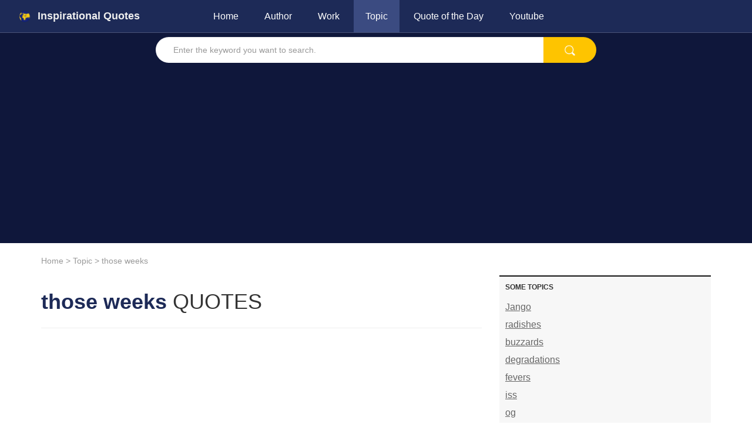

--- FILE ---
content_type: text/html; charset=utf-8
request_url: https://quote.dreamsmeaning.org/topic/those_weeks
body_size: 3233
content:
<!DOCTYPE html>
<html lang="en">
<head>
  <meta charset="utf-8">
  <title>those weeks QUOTES</title>
  <meta name="keytopics" content="quote,those weeks">
  <meta name="description" content="">
  <link rel="canonical" href="https://inspirational-quotes.net/topic/those_weeks">
  <link rel="shortcut icon" href="/icon.png" type="image/x-icon">
  <meta name="viewport" content="width=device-width, initial-scale=1.0, user-scalable=no, minimum-scale=1.0, maximum-scale=1.0">
  <link href="/Application/Home/View/Public/css/bootstrap.min.css" rel="stylesheet">
  <link href="/Application/Home/View/Public/css/style.css?1713652551" rel="stylesheet">
</head>
<body>
  <div class="header">
    <div class="row">
      <div class="col-md-3">
        <div class="logo">
          <a href="/">Inspirational Quotes</a>
        </div>
      </div>
      <div class="col-md-9">
        <ul>
          <li>
            <a href="/">Home</a>
          </li>
          <li>
            <a href="/author">Author</a>
          </li>
          <li>
            <a href="/work">Work</a>
          </li>
          <li>
            <a href="/topic" class="active">Topic</a>
          </li>
          <li>
            <a href="/day">Quote of the Day</a>
          </li>
          <li>
            <a href="https://www.youtube.com/channel/UCgAtMNZeVpdmJE8TJaHBm6Q" target="_blank">Youtube</a>
          </li>
        </ul>
      </div>
    </div>
  </div>
  <div id="search">
    <div class="container">
      <div class="col-md-2"></div>
      <div class="col-md-8">
        <div class="search">
          <form action="/search" method="get">
            <input class="form-control" id="keyword" value="" name="q" placeholder="Enter the keyword you want to search."> <button class="form-control"><img src="/Application/Home/View/Public/img/search.png"></button>
          </form>
        </div>
      </div>
    </div>
  </div>
  <script>

        function mbar(sobj) {
                var docurl =sobj.options[sobj.selectedIndex].value;
                if (docurl != "") {
                   open(docurl,'_self');
                   sobj.selectedIndex=0;
                   sobj.blur();
                }
        }

        function search(){
                var keyword = document.getElementById("keyword").value;
                keyword = keyword.replace(/\s+/g,"_");
                var url = "/topic/"+ keyword;
                window.location.href = url;     
                return false;
        }
  </script>
  <div class="container" id="location">
    <p><a href="/">Home</a> &gt; <a href="/topic/">Topic</a> &gt; those weeks</p>
  </div>
  <div class="container">
    <div class="col-md-8">
      <div class="page-header">
        <h1><span>those weeks</span> QUOTES</h1>
      </div>
      <div class="con">
        <a href="/quote/133686"><img src="/image/133686.png" alt="those weeks QUOTES" class="quote_img"></a>
      </div>
      <div class="con" style="margin-bottom:10px;">
        <div class="li li1">
          <p><span>1</span> <a href="/quote/133686">" It's a crime, when you think about how little time we get, that a man should ever be bored. When you are lying on your death bead, I expect you regret <b>those weeks</b> wasted more than your worst mistakes. "</a></p>
          <p class="p-author"><i>― <a href="/author/93-Joe_Abercrombie">Joe Abercrombie</a> , <a href="/work/1754-Best_Served_Cold">Best Served Cold</a></i></p>
        </div>
        <div class="li">
          <p><span>2</span> <a href="/quote/251176">" … when Michel came home from school, for example, and everything was as it should be. My own voice, above all, asking him what he wanted in his sandwich, also sounded as it should have. The larder was full, I had done all of the shopping that morning. I took care of myself as well, I looked in the mirror before leaving the house: I made sure my clothes were clean, that I had shaved, that my hair didn’t look like the hair of someone who never looks in a mirror - the people in the supermarket would have noticed nothing unusual, I was no divorced father reeking of alcohol, no father who couldn’t handle things. I clearly remembered the goal I had set for myself: I wanted to keep up the appearance of normality. As far as possible, everything had to remain the same for Michel as long as his mother wasn’t around. A hot meal every day, for a start. But also in other aspects of our temporary single-parent family, there shouldn’t be too many visible changes. Normally, it wasn’t my habit to shave every day; I didn’t mind walking around with stubble. Claire had never made a big deal out of that either, but during <b>those weeks</b> I shaved every morning. I felt that my son had a right to sit at the table with a clean-smelling, freshly shaven father. A freshly shaven and clean-smelling father would not prompt him to think the wrong things, would in any case not cause him to doubt the temporary character of our single-parent family. "</a></p>
          <p class="p-author"><i>― <a href="/author/39047-Herman_Koch">Herman Koch</a> , <a href="/work/36479-The_Dinner">The Dinner</a></i></p>
        </div>
        <div class="li li1">
          <p><span>3</span> <a href="/quote/294253">" For me, <b>those weeks</b> in Boston, with Wilma, became a lesson in her ability to be “of good mind,” in her phrase, which also meant a people’s ability to survive. "</a></p>
          <p class="p-author"><i>― <a href="/author/2641-Gloria_Steinem">Gloria Steinem</a> , <a href="/work/6558-My_Life_on_the_Road">My Life on the Road</a></i></p>
        </div>
        <div class="li">
          <p><span>4</span> <a href="/quote/367469">" That the nobility of Man, acquired in a hundred centuries of trial and error, lay in making himself the conquerer of matter, and that I had enrolled in chemistry because I wanted to maintain faithful to that nobility. That conquering matter is to understand it, and understanding matter is necessary to understanding the universe and ourselves: and that therefore Mendeleev’s Periodic Table, which just during <b>those weeks</b> we were laboriously learning to unravel, was poetry, loftier and more solemn than all the poetry we had swallowed doen in liceo; and come to think of it, it even rhymed! …<br>
          <br>
          [T]he chemistry and physics on which we fed, besides being in themselves nourishments vital in themselves, were the antidotes to Fascism … because they were clear and distinct and verifiable at every step, and not a tissue of lies and emptiness like the radio and newspapers. "</a></p>
          <p class="p-author"><i>― <a href="/author/2787-Primo_Levi">Primo Levi</a> , <a href="/work/2175-The_Periodic_Table">The Periodic Table</a></i></p>
        </div>
      </div>
      <div class="page">
        <ul>
          <li class="active">
            <a href="/topic/those_weeks/p/1">1</a>
          </li>
          <div class="clear"></div>
        </ul>
      </div>
    </div>
    <div class="col-md-4" id="right">
      <div class="bg">
        <div class="bg-header">
          SOME TOPICS
        </div>
        <ul>
          <li>
            <a href="/topic/Jango">Jango</a>
          </li>
          <li>
            <a href="/topic/radishes">radishes</a>
          </li>
          <li>
            <a href="/topic/buzzards">buzzards</a>
          </li>
          <li>
            <a href="/topic/degradations">degradations</a>
          </li>
          <li>
            <a href="/topic/fevers">fevers</a>
          </li>
          <li>
            <a href="/topic/iss">iss</a>
          </li>
          <li>
            <a href="/topic/og">og</a>
          </li>
          <li>
            <a href="/topic/this_volume">this volume</a>
          </li>
          <li>
            <a href="/topic/the_decadents">the decadents</a>
          </li>
          <li>
            <a href="/topic/all_Dust">all Dust</a>
          </li>
        </ul>
      </div>
    </div>
  </div>
  <footer>
    <p><a href="https://inspirational-quotes.net">inspirational-quotes.net</a> © 2010-2024</p>
  </footer>
  <script>

  window.dataLayer = window.dataLayer || [];
  function gtag(){dataLayer.push(arguments);}
  gtag('js', new Date());

  gtag('config', 'UA-76253213-15');
  </script> 
  <script async src="https://pagead2.googlesyndication.com/pagead/js/adsbygoogle.js?client=ca-pub-6117966252207595" crossorigin="anonymous"></script> 
  <script type="text/javascript" src="//s7.addthis.com/js/300/addthis_widget.js#pubid=ra-5fddb8b3ed260e4a"></script>
<script defer src="https://static.cloudflareinsights.com/beacon.min.js/vcd15cbe7772f49c399c6a5babf22c1241717689176015" integrity="sha512-ZpsOmlRQV6y907TI0dKBHq9Md29nnaEIPlkf84rnaERnq6zvWvPUqr2ft8M1aS28oN72PdrCzSjY4U6VaAw1EQ==" data-cf-beacon='{"version":"2024.11.0","token":"a4b28a4eaaa941b49fa2ae88522fc145","r":1,"server_timing":{"name":{"cfCacheStatus":true,"cfEdge":true,"cfExtPri":true,"cfL4":true,"cfOrigin":true,"cfSpeedBrain":true},"location_startswith":null}}' crossorigin="anonymous"></script>
</body>
</html>


--- FILE ---
content_type: text/html; charset=utf-8
request_url: https://www.google.com/recaptcha/api2/aframe
body_size: 265
content:
<!DOCTYPE HTML><html><head><meta http-equiv="content-type" content="text/html; charset=UTF-8"></head><body><script nonce="wt8uUr0neFSvLFEix4I9-g">/** Anti-fraud and anti-abuse applications only. See google.com/recaptcha */ try{var clients={'sodar':'https://pagead2.googlesyndication.com/pagead/sodar?'};window.addEventListener("message",function(a){try{if(a.source===window.parent){var b=JSON.parse(a.data);var c=clients[b['id']];if(c){var d=document.createElement('img');d.src=c+b['params']+'&rc='+(localStorage.getItem("rc::a")?sessionStorage.getItem("rc::b"):"");window.document.body.appendChild(d);sessionStorage.setItem("rc::e",parseInt(sessionStorage.getItem("rc::e")||0)+1);localStorage.setItem("rc::h",'1768469691797');}}}catch(b){}});window.parent.postMessage("_grecaptcha_ready", "*");}catch(b){}</script></body></html>

--- FILE ---
content_type: text/css;charset=UTF-8
request_url: https://quote.dreamsmeaning.org/Application/Home/View/Public/css/style.css?1713652551
body_size: 2919
content:
body{   font-family: Arial,Helvetica,"Hiragino Sans GB","Microsoft YaHei","WenQuanYi Micro Hei",sans-serif;font-size:16px;}
.row{
	margin:0;
}
ul{padding:0;list-style:none;margin:0;}
ul li{line-height:30px;}
ul li a{
	
}
a{
	color:#333;
}
.clear{
	clear:both;
}
.container{
		
	padding:0;  
}
.tab{
	margin:20px 0 10px;
}
.tab ul li{
	display:inline-block;
	line-height:30px;
	margin-bottom:4px;
}
.tab-header{
	font-size:12px;
	line-height:40px;
	border-bottom:1px solid #ddd;
	margin-bottom:10px;
}
.tab .active{
	
}
.tab select{
	height:34px;
}
table a{
	color:#333;
}
table a:hover{
	color:#333;
}
.type{
	background:#eee;
	font-size:10px;
	color:#999;
	margin-left:5px;
	padding:1px 5px;
}
.item{
	margin-top:10px;
	background:#fff;

}
#cate{
	margin:20px auto;
}
.con{
	
}
.con a{
	margin-right:15px;
	text-decoration:none;
	color:#333;
}
.fr{
	float:right;
}
.say{
	font-size:28px;
}
.say i{
	width:28px;
	
	color:#777;
	display:inline-block;
}
.say i:hover{
	color:#333;
}
/* .con p a{text-decoration:underline;color:blue;} */
.con span{font-weight:700;}
.item-header{
	color:#fff;
	line-height:24px;
	background:#993333;
	padding-left:10px;
	margin-bottom:20px;
}

.ciLs a{margin-right:10px;text-decoration:underline;}
.duibi a{
	color:#666;
	font-weight:700;
}


dl{
	color:#333;
	border-bottom:1px solid #eee;
}
dd,dt{
	display:inline-block;
	float:left;
	
}
dt a{
	margin-right:20px;
	color:#333;
}
dd{
	line-height:30px;
}
dd a{
	margin-right:20px;
}
.ad{
	width:300px;
	height:228px;
	background:#eee;
}

.con h4{
	line-height:40px;
	font-size:13px;
	font-weight:700;
	margin:0;
}
b{
	color:#993333;
}
#top{
	background:#2f2d2e;
	position:relative;
	border-bottom:1px solid #aaa;
	
	
	overflow:auto;
	z-index:2;
}
#top ul {
    min-width: 900px;
    margin-right: 10px;
    
}
#top ul li{
	display:inline-block;
	

}
#top ul li.active a{
	border-bottom:2px solid #ffa303;
}
#top a{


	line-height:50px;
	padding:0 25px;
	
	
	color:#fff;
	
	display:inline-block;
}
#top .nav-tabs>li>a{
	border:none;
}
#top a:hover{
	text-decoration:none;
}
#top ul{
	
	border:none;
}

.top{
	border-bottom:1px solid #eee;
}
#logo{
	margin:80px 0 0;
	text-align:center;

	height:100px;

	background-size:240px;
}
#logo a{
	text-decoration:none;
}
.header {
	
	background:#1d2a57;
	
/*box-shadow: 0px 0px 3px 3px #e6e6e6;*/
	padding:  0 15px;
	border-bottom:1px solid  #4a5478;
	
}

ol li{
	line-height:40px;
}
.header a:hover{
	text-decoration:none;
}
.header .logo{
	line-height:55px;
	font-weight:700;
	font-size:18px;
	
	color:#eee;

	float:left;
	
	background:url('../img/U3.png') no-repeat left center;
	background-size:24px;
	
}

@media (max-width: 678px){
	
}
.img{
	background:#333;
	padding:30px 20px;
	font-size:20px;
	color:#fff;
}
.img .col-md-4 hr{
	border-top: 1px solid #aaa;
}
.img .col-md-8 hr{
	border-top: 1px solid #999;
}
.img .col-md-4 p{
	font-size:16px;
}
.img .col-md-4{
	margin-bottom:25px;
}
.img .col-md-8{
	padding-left:30px;
	text-align:justify;
}
.tag{
	margin:20px 0;
	text-align:center;
}
.tag span{
	font-size:14px;
	color:#999;
}
.tag a{padding:0 10px;border:1px solid #eee;margin:3px;display:inline-block;
font-size:16px;}
.tag a:hover{
	text-decoration:none;
	background:#eee;
}
.down{
	margin:20px;
	text-align:center;
}
.down button{
	padding:8px 25px;
}
.header .logo a{
	color:#eee;
	display:inline-block;
	text-indent:14px;
	padding-right:20px;
	
}
.mobile .logo a{
	
}
.header a{
	display:block;
	text-decoration:none;
	
	padding:0 20px;
	color:#fff;
}
.header .column{
	float:left;
	line-height:50px;
	font-size:14px;
	margin-left:-5px;
}
.header i{
	color:#fff;
	float:right;
	line-height:55px;
}
.header a.active{
	color:#fff;
	
	background:#3b4b81;
	
}
.header  ul {
	border:none;
	float:left;
}
.header ul li{
	display:inline-block;
	
	font-size:16px;
	
	
	line-height:55px;
}
#header ul.dropdown-menu li a{
	color:#333;
	line-height:30px;
}
#header  .nav-tabs>li>a{
	padding:0 20px;
	line-height:60px;
	border:none;
}
#header .nav-tabs>li>a:hover{
	background:none;
	
}
#header a.dropdown-toggle{
	background:none;
}
#header .ad{

	float:right;
	margin-top:20px;
	width:1000px;
	text-align:right;
}

#header .search{
	padding-top:15px;
}
.mask{
	display:none;
	position:fixed;
	top:0;
	right:0;
	bottom:0;
	left:0;
	background:rgba(0,0,0,.2);
	z-index:1;
}
#menu{
	
	position:fixed;
	top:0;
	right:0;
	bottom:0;
	left:100%;
	background:#fff;
	
	z-index:2;
}
#menu .menu-logo{
	color:#fff;
	display:none;
}
#menu ul li{
	line-height:40px;
	padding:0 20px;
	border-bottom:1px solid #eee;
}
#menu ul li a{
	font-size:14px;
	color: #1d2a57;
}
#menu .logo{
	border:none;
}
#menu .header a{
	padding-left:20px;
}
.menu-off{
	line-height:55px;
	color:#ccc;
	float:right;
}
#location{
	
	padding:10px 15px;
}
#location p{
	line-height:30px;
	margin:5px 0 0;
	color:#999;
	font-size:14px;
}
#location p a{
	color:#999;
}
#banner{
	text-align:center;
	    background: #0f173b;

	padding:40px 0;
}
#banner h1{
	margin-bottom:20px;
	
	color:#fff;
}
#banner p{
	
	line-height:40px;
	color:#333;
	
	margin:0;
}
#banner p a{
	color:#333;
}
#search{
	text-align:center;
	background:#0f173b;
	padding:7px 0 ;
}
#search h1{
	color:#fff;
	margin-bottom:40px;
}
#search p{
	color:#ccc;
	
}
#search .container{
	
	text-align:center;
	
}
#search form{
	
	
}
.search{
	text-align:right;
	
}
.search form{
	
	position:relative;
	margin:0 auto;
	display:flex;
}
#search input{
	
	height:44px;
	padding-left:30px;
		padding-right:215px;
	margin-right:5px;

}
#search select{
	line-height:90px;
	font-size:12px;
	height:41px;
	padding-left:10px;

	
}
#search .search input{
	width:100%;
	height:44px;
	border-radius:22px;
	border:none;
}
#search .col-md-6{
	padding:0;
}
.search select{
	position:absolute;
	background:#f5f5f5;
	border:none;
	
	top:1px;
	
	text-align:center;
	height:38px;
	padding-left:6px;
	color:#333;
	
}
#select1{
	left:1px;
	width:120px;
	border-radius:22px;
}
option {
	padding-top:20px ;
	line-height:40px;
	border:10px solid #ddd;

	
	
	display:block;
}
#select2{
	border-left:1px solid #ddd;
	background:none;
	width:120px;
	right:90px;
	border-radius:0px;
}
#search .translate{
	padding-left:260px;
}

#search button{
	position:absolute;
	right:0;
	height:44px;
	color:#fff;
	background:#fec400;
	border-radius:0  22px 22px  0 ;
width:90px;
	border:none;
}
#search button img{
	width:20px;
}
.index-btn{
	
}
.index-btn a{
	font-weight:700;
}
.quote-con{
	
	background:#eee;
	
}
.quote-con h1{
	
	font-size:26px;
	padding:20px;
	margin:0;
}
.word-ls ul li{
	float:left;
	width:180px;
}
.table>tbody>tr>td{
	line-height:48px;
}
.line ul li{
	width:50%;
	line-height:30px;
	height:30px;
	overflow:hidden;
	display:inline-block;
}
.line ul li a{
	text-decoration:underline;
}
#index-day{
	height:345px;
}
#letter{
	margin:40px auto 0 ;
	display:flex;

	padding-left:20px;
	
}

.dict-con{
	padding:10px 0;
	margin-bottom:10px;
}
.bg{
	width:100%;
	padding:10px;
	border-top:2px solid #111;
	background:#f7f7f7;
	margin:0px 0 10px;
}
.detail{
	width:100%;
	padding:10px;
	
	background:#f7f7f7;
	margin-bottom:20px ;
	position:relative;
	padding-left:70px;
	min-height:90px;
	
}
.detail img{
	position:absolute;
	left:10px;
}
.bg1{
	padding:10px ;
	background:#f7f7f7;
}
.bg ul li a{
	color:#666;
	text-decoration:underline;
}
.bg-header{
	font-size:12px;
	font-weight:700;
	margin-bottom:10px;
}
.author_img{
	margin-bottom:20px;
	width:250px;
}
.detail_info{
	margin-bottom:20px;
}
.detail_info p{
	font-size:17px;
}
.item{
	width:25%;
	
	padding:2px;
	float:left;
} 
.item img{
	max-width:100%;
	height:280px;
}
.item p{
	font-size:14px;
	line-height:22px;
	margin:5px 0;
	height:44px;
	overflow:hidden;
	
}
.quote_img{
	width:100%;
	margin-bottom:10px;
}
#letter span {
	
	line-height:30px;
	color:#fff;
	background:#2da061;
	padding:0 20px;
	font-size:12px;
	font-weight:700;

}
#letter span a{
	color:#fff;
} 
#letter ul{

	display:flex;
	
}
#letter li{
	width:36px;
	line-height:30px;
	text-align:center;
	/*border:1px solid #ddd;
	border-left:none;*/
	background:#59b381;
}
#letter li a{
	font-size:12px;
	color:#fff;
}
#letter .active a{
	color:red;
	font-weight:700;
}
.cate{
	margin:20px 0 20px 20px;
}
.cate ul li{
	width:16%;
	font-size:14px;
	float:left;
}
.item-header h4{
	font-size:16px;
}
.cate ul li a{
	text-decoration:underline;
	color:#333;
}
#index {
	text-align:center;
	margin:80px auto 50px;
}
#index .index-item{
	margin-bottom:40px;
}
#index h4{
	font-size:13px;
	font-weight:700;
}
#index .letter  li{
	
	display:inline-block;
	margin:5px;
}
#index .letter  li a{
	border:1px solid #ccc;
	line-height:26px;
	padding:0 8px;
	font-size:12px;
	text-align:center;
	display:inline-block;
}


#index .index-header{
	text-align:center;
	margin:60px 0 20px;
}
#index .index-header h1{
	font-size:42px;
	margin-bottom:20px;
}
#index .index-header p{
	color:#aaa;
}
h1{
	line-height:50px;
	color:#333;
}
h1 span,h3 span{
	font-weight:700;
	color:#1d2a57;
}
.page-header{
	margin:20px 0;
	
}
.index-container{
	margin:30px auto 30px;
}
.index-container h3{
	margin:20px;
}

.col-md-2 h4{
	margin-bottom:20px;
	
}
.col-md-2 h4 a{
	color:#333;

}
.col-md-2 h5{
	color:#666;
}
.col-md-2 ul{
	margin-bottom:10px;
}
.col-md-2 ul li{
	
}
.col-md-2 ul li.active a{
	color:#0e5c2f;
}

.col-md-9 ul{}
.col-md-9 .con{
	min-height:500px;
}

.col-md-9 .con h1{
	margin-bottom:25px;
}
.col-md-9 .con dl{
	margin-left:10px;
}
.col-md-9 .con ul{
	padding-left:40px;
	list-style:circle;
}
.ls{margin:20px 0;}
.ls ul li{line-height:30px;}
dt{line-height:30px;}

dd a{
	font-weight:500;
}
center{
	text-align:left;
}
.li p{
	line-height:40px;
	margin:0;
}
.li h3{
	font-size:17px;

}
.con p span{
	color:#aaa;
	margin-right:6px;
}
.li{
	padding:15px ;
}
.li span{
	
	line-height:40px;
}
.li span i{
	font-size:20px;
	display:inline-block;
	position:relative;
	top:5px;
	margin-top:6px;
}
.sentence_ls p{
	border-bottom:1px dashed #d9d9d9;
	padding:5px 0;
}
.li a{color:#333;}
#translate-div{
	width:400px;
	margin:20px auto;
	display:flex;
	justify-content:space-between;
}
#translate-div .translate-con{
	width:45%;
	border:2px solid #ddd;
}
#translate-div .translate-con ul li{
	padding:0 10px;
	line-height:40px;
	
}
.translate-con a{
	text-decoration:underline;
}
.quote-author{
	border-top:1px solid #333;
	padding: 5px 20px;
	word-break:break-all; 
}
.p-author{
	
	word-break:break-all; 
	
}
.p-author a{
	font-size:14px;
	margin:0 5px;
	text-decoration:underline;

}
.quote-page{
	display:flex;
	justify-content:space-between;
}
.quote-page a{
	padding:6px 20px;
	border-radius:none;
	display:block;
}
.li1{
	background:#eee;
}
.li1 h1{
	font-size:26px;
}
.pre{
	text-decoration:underline;
	font-size:16px;
	margin-bottom:20px;
}
.location{
	margin:20px 0 0 3px;
	font-size:12px;
	color:#666;
}
#tag-select a{color:#999;margin-right:10px;font-size:13px;}
#tag-select a.active{
	text-decoration:underline;
}
.page{
	margin:20px 0 40px;
}
.page ul{}
.page ul li{display:inline-block;margin-right:10px;}
.page ul li a{
		display:inline-block;
	padding:0 9px;
	line-height:30px;
	font-size:13px;
	border:1px solid #ddd;
	color:#999;
}
.page ul li.active a{background:#eee;}

#nav{
	height:64px;
	line-height:64px;
	background: #4479a1;
	padding-left:50px;
}
#nav ul li{float:left;line-height:64px;margin-right:40px;}
#nav ul li a{
	font-size:16px;
	color:#fff;
}
.less{color:#999;}
.less a{color:#666;}
.less i{
	font-size:10px;
	margin-right:5px;
	color:#666;
	position:relative;
	top:2px;
}
#left{
	border-right:1px solid #e9eaeb;
	
	padding:30px 0;
}
#left ul{
	margin:6px 0 10px;
	padding:0 0 7px 15px ;
	
} 
#left .border{
	border-bottom:1px solid #e9eaeb;
}
.col-md-2 ul li a{
	
}
#left .active a,#left a:hover{
	text-decoration:underline;
	color:#0e5c2f;
}
#left .item{
	line-height:30px;
	color: #333;
	font-weight:700;
}

#left .column a{ 
	display:inline-block;
	font-size:16px;
	margin-bottom:10px;
	color:#333;
}
#left a:hover{

	text-decoration:none;
}
#right{
	
}
#right .right-item{
	margin-bottom:5px;
	
}
#lang .col-md-6{
	
	padding:5px;
}
#lang ul li{
	
}
#lang ul li img{
	
}
#lang ul li a{
	display:block;
	text-decoration:none;
	background:#f1f1f1;
	padding:0 15px;
	line-height:45px;
	margin:8px 0;
	color:#333;
	
}
#lang ul li a:hover{
	background:#ddd;
}
#lang ul li a span{
	margin-left:15px;
}
p{
	font-size:18px;
	line-height:40px;
}
footer{
	
    background-color: #0f173b;
    border-top: 1px solid #e1e1e1;
	padding:30px 0 20px ;
	text-align:center;
	margin-top:40px;}
footer p{
	color:#ddd;
	line-height:24px;
	margin-bottom:10px;
}
footer p span a{
	display:inline-block;
	width:91px;
	height:22px;
	background:url(../img/oracle-logo-red.svg) no-repeat;
	text-indent:-9999px;
	margin-right:10px;
}
footer p a{
	text-decoration:underline;
	color:#ddd;
}
footer p a:hover{
	color:#ddd;
}

